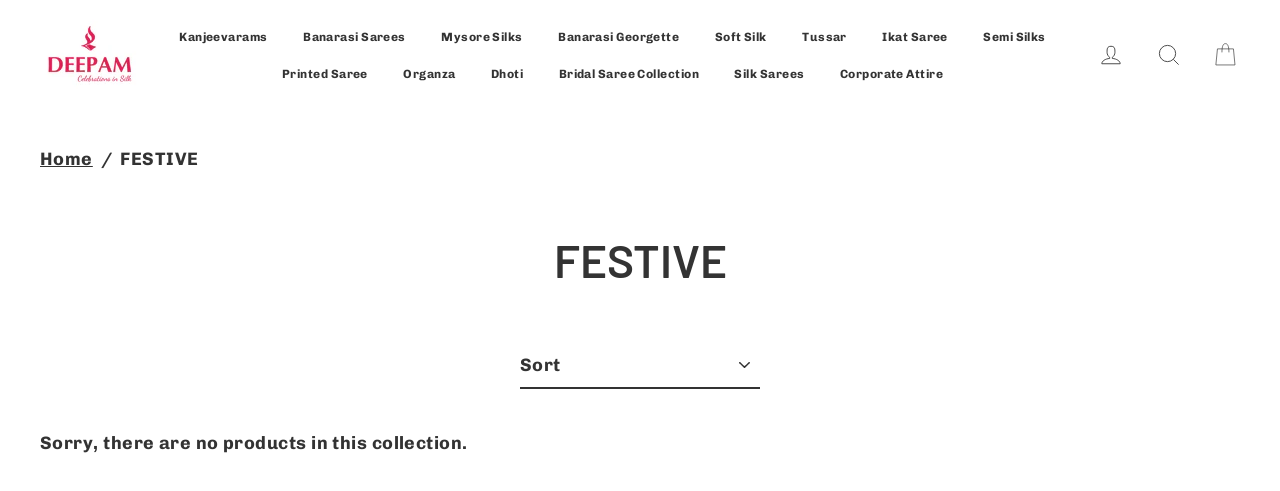

--- FILE ---
content_type: text/css
request_url: https://www.deepam.com/cdn/shop/t/14/assets/custom.css?v=109771229756003694501657627723
body_size: 738
content:
.testingdiv{display:none}.cart-link__count{font-size:12px!important}.cart-link__bubble{background-color:#d11d53!important}.breadcrumbs{margin-top:25px;margin-left:40px}.breadcrumbs__list{list-style-type:none;margin:0;padding:0}.breadcrumbs__item{display:inline-block}.breadcrumbs__item:not(:last-child):after{border-width:.1em .1em 0 0;content:"/\a0";display:inline-block;height:.2em;margin:0 .2em;position:relative}.breadcrumbs__link{text-decoration:underline}.breadcrumbs__link[aria-current=page]{color:inherit;font-weight:400;text-decoration:none}.breadcrumbs__link[aria-current=page]:hover,.breadcrumbs__link[aria-current=page]:focus{text-decoration:underline}.qtydiv label{display:block;margin-bottom:12px;letter-spacing:2.8px;color:#747a7b}.qtybox{border:1px solid #ccc;padding:0 7px;margin-bottom:8px}.qtydiv .btnqty{display:inline-block;cursor:pointer;-webkit-user-select:none;user-select:none;font-size:25px;padding:5px 0;line-height:5px}.qtydiv .btnqty.qtyminus{margin-right:8px;border-right:1px solid #cccccc}.qtydiv .btnqty.qtyplus{margin-left:8px;border-left:1px solid #cccccc;padding-left:4px}.qtydiv .quantity-input{border:none;padding:8px;text-align:center;width:50px;outline:none;display:inline-block}.qtydiv{display:inline-block;padding-right:15px;padding-top:10px}.qtydiv .btnqty:hover{background-color:#ccc}.announcement{display:none}#bar-slider{background-color:#000;position:sticky;top:0;z-index:3;padding-top:.6%;padding-bottom:1.6%;height:18px;font-weight:bolder;overflow:hidden;width:100%}#bar-slider figure{position:relative;width:300%;margin:0;left:0;animation:40s slider infinite}#bar-slider figure a:hover{color:#fff!important}#bar-slider figure a{color:#fff;width:33%;font-size:20px;float:left;text-align:center;font-weight:bolder}@keyframes slider{0%{left:0}20%{left:0}50%{left:-100%}to{left:-200%}}@media (min-width:1024px){.ham-display{display:none}}@media (min-width:769px) and (max-width:1023px){.text-right .site-navigation{width:0;display:none}.header-layout{height:100px}.header-item--logo,.header-layout--left-center .header-item--logo,.header-layout--left-center .header-item--icons{position:absolute;left:42%}.site-header-sticky{height:118px!important}.ham-display{position:absolute;top:35%;left:4px}.btn,.product-reviews .spr-button,.product-reviews .spr-summary-actions a,.rte .btn,.shopify-payment-button .shopify-payment-button__button--unbranded{color:#000!important;background:#fff!important}.slide-nav a,.slide-nav button{color:#000!important;text-transform:capitalize}.slide-nav__overflow--thumb{top:0;left:0!important;right:251px!important;bottom:108px}}@media screen and (max-width:768px){.ham-display,.header-item--icons,.text-right .site-navigation{display:none}.breadcrumbs{margin-top:15px;margin-left:5px;margin-bottom:40px}.test-hero-margin{margin-top:0}.cart-link__count{font-size:12px!important}.cart-link__bubble{right:25%!important;background-color:#d11d53!important}#bar-slider{position:fixed;padding:2%;height:30px}.collapsibles-wrapper--border-bottom{border-bottom:1px solid #cccccc!important}.slick-slider{margin-top:10px}.page-content{padding-top:10px!important}.section-header{margin-bottom:15px!important}.search-modal__wrapper{border-bottom:1px solid #cccccc!important}.collection-filter__item{margin:0!important}.collection-filter{border-bottom:1px solid #cccccc;margin-bottom:10px!important}.collection-filter select{border-bottom:none}.section-header__title{font-size:20px!important}#CartCount{display:none;font-size:18px;position:absolute;top:48px;right:11.3%}.collection-filter{display:grid!important;grid-template-columns:41% 18% 41%!important}.site-nav__thumb-button{background-color:#fff!important}.slide-nav a,.slide-nav button{color:#000!important;text-transform:capitalize}.testingdiv{display:block}.announcement{width:100%!important;position:fixed!important}.test-grid{width:100%;position:fixed!important;margin-top:-11px;padding-top:11px;background-color:#fff;z-index:2;height:108px;display:grid;grid-template-columns:1fr 6fr 1fr}.icon-hamburger{color:#000;width:35px!important;height:35px!important}.icon-search{width:35px!important;height:35px!important}.icon-close{color:#000;width:40px!important;height:40px!important}.icon-bag{padding:10px;border:1px solid white;background-color:#fff;border-radius:40%;color:#000;width:95px!important;height:65px!important}}body{padding-bottom:35px!important}.hero__text-content{z-index:1!important}.hero__image-wrapper--overlay:before,.hero__media--overlay:before{z-index:1!important}@media (max-width:770px){.breadcrumbs__list{margin-left:20px}.paragraph,p{margin:0 0 20px 20px!important}}.text-right .site-navigation{text-align:center}div#shopify-section-1575870991819,div#shopify-section-1574407146392,div#shopify-section-1575872674318,div#shopify-section-1574414504776,div#shopify-section-1575865297775{margin-top:50px;margin-bottom:30px}div#shopify-section-1574323767864{margin-top:50px}div#shopify-section-1602497305567{margin-bottom:30px}@media screen and (max-width:900px){div#shopify-section-1602497305567{margin-top:33px}}.index-section{margin:0!important}@media only screen and (min-width: 769px){.site-footer__section--newsletter .page-width{max-width:100%!important}}.page-width{max-width:100%!important;margin:0}
/*# sourceMappingURL=/cdn/shop/t/14/assets/custom.css.map?v=109771229756003694501657627723 */


--- FILE ---
content_type: text/javascript
request_url: https://www.deepam.com/cdn/shop/t/14/assets/booster.js?v=128459903686439705161623915044
body_size: 10502
content:
(function(m,x){(function(){var j="ct",b="e",z="j",q="ob";return q+z+b+j})()==typeof window[function(){var g="s",$="t",k="r",t="o",KV="exp";return KV+t+k+$+g}()]&&typeof window.module!="undefined"?window.module[function(){var H2="rts",N="expo";return N+H2}()]=x():function(){var F="on",r="i",iG="ct",K="n",d="u",Z="f";return Z+d+K+iG+r+F}()==typeof window.define&&window.define.amd?window.define(x):m.baMet=x()})(this,function(){(function(){var a="ict",V="r",E="use st";return E+V+a})();function m(){return eS.urlPrefix+eS[function(){var lr="l",OL="EvsUr",W="ba";return W+OL+lr}()]}function x(m2){return Object.keys(m2)[function(){var Tg="th",fm="leng";return fm+Tg}()]===0}function X(){return(eS.useBeacon||eS.applyNow)&&x(eS.headers)&&wr&&typeof window[function(){var nN="tor",u="ga",YZ="i",_1="av",yt="n";return yt+_1+YZ+u+nN}()][function(){var k="eacon",u9="B",Ie="d",T="n",Cf="se";return Cf+T+Ie+u9+k}()]!="undefined"&&!eS.withCredentials}function H(){for(var m2;m2=y7.shift();)m2();Wl=!0}function Q(m2){Wl?m2():y7.push(m2)}function y(m2,x2){var X2=m2.matches||m2[function(){var jH="r",$K="to",F="c",k="e",$="tchesSel",L="ma";return L+$+k+F+$K+jH}()]||m2.mozMatchesSelector||m2.msMatchesSelector||m2[function(){var VI="elector",W="oMatchesS";return W+VI}()]||m2[function(){var qV="Selector",vp="bkitMatches",Y3="we";return Y3+vp+qV}()];return X2?X2.apply(m2,[x2]):(i.log(function(){var yR="o match",As="le t",eZ="Unab";return eZ+As+yR}()),!1)}function eg(m2){var x2=[];for(window[function(){var b="j";return b}()]=0;window[function(){var B="j";return B}()]<m2[function(){var D="ems",_="it";return _+D}()].length;window.j++){var X2=m2.items[window.j];x2[function(){var F="sh",ST="u",hb="p";return hb+ST+F}()]({id:X2.id,properties:X2.properties,quantity:X2.quantity,variant_id:X2[function(){var Ds="_id",$="riant",mL="va";return mL+$+Ds}()],product_id:X2[function(){var x6="id",G="uct_",k="prod";return k+G+x6}()],final_price:X2.final_price,image:X2[function(){var Y="e",nO="ag",CY="m",Fk="i";return Fk+CY+nO+Y}()],handle:X2[function(){var T="e",Jm="dl",Qm="han";return Qm+Jm+T}()],title:X2[function(){var h="e",l="l",oF="t",R="ti";return R+oF+l+h}()]})}return{token:m2[function(){var S3="en",Ln="tok";return Ln+S3}()],total_price:m2.total_price,items:x2,currency:m2[function(){var q="y",L="nc",G="curre";return G+L+q}()]}}function Oo(m2){i[function(){var h="g",hx="o",Y="l";return Y+hx+h}()](m2),m2[function(){var d="l",cy="_ur";return cy+d}()][function(){var OU="f",rp="xO",dD="e",q="d",Lj="in";return Lj+q+dD+rp+OU}()]("/cart/add")>=0?i.getCartData(function(m3){i.log(m3),i.setCartAttributes(!0,m3)}):i.setCartAttributes(!0,m2.response)}function v(){try{var m2=XMLHttpRequest[function(){var k="ype",EY="ot",d="ot",u="pr";return u+d+EY+k}()].open;XMLHttpRequest[function(){var t="pe",Nh="ty",B="proto";return B+Nh+t}()].open=function(){this.addEventListener(function(){var hI="ad",r="lo";return r+hI}(),function(){this[function(){var Qr="l",lb="r",o$="_u";return o$+lb+Qr}()]&&this[function(){var oF="l",p8="_ur";return p8+oF}()][function(){var T="h",gk="c",G="r",F="sea";return F+G+gk+T}()](/cart.*js/)>=0&&function(){var uW="T",h="E",zU="G";return zU+h+uW}()!=this[function(){var yP="d",$="ho",j="_met";return j+$+yP}()]&&(i.log(function(){var sz=" a get request",ys="ats not",yh="its a cart endpoint th";return yh+ys+sz}()),Oo(this))}),m2[function(){var Kl="y",Gm="l",zY="pp",Cp="a";return Cp+zY+Gm+Kl}()](this,arguments)}}catch(x2){i.log(x2),i[function(){var ti="g",W="o",Vh="l";return Vh+W+ti}()]("error catching ajax cart")}}function c(m2){document[function(){var o="te",B="ta",kk="dyS",b="rea";return b+kk+B+o}()]==="interactive"||document[function(){var px="tate",l="readyS";return l+px}()]==="complete"?m2():document.addEventListener("DOMContentLoaded",m2)}function A(){return"xxxxxxxxxxxx4xxxyxxxxxxxxxxxxxxx".replace(/[xy]/g,function(m2){var x2=16*Math.random()|0;return(m2=="x"?x2:3&x2|8).toString(16)})+Date.now().toString()}function P(){eS[function(){var Yn="kies",W5="oo",OP="c";return OP+W5+Yn}()]&&wr&&i.setCookie("baMet_baEvs",window[function(){var dX="N",u="O",Y0="S",Zg="J";return Zg+Y0+u+dX}()].stringify(B0),1)}function s(){var m2=document.querySelector("meta[name=csrf-token]");return m2&&m2[function(){var d="t",G="en",_R="t",$="con";return $+_R+G+d}()]}function J(){var m2=document.querySelector("meta[name=csrf-param]");return m2&&m2[function(){var Sm="nt",I="e",If="ont",j="c";return j+If+I+Sm}()]}function Z(m2){var x2=s();x2&&m2.setRequestHeader(function(){var Lz="en",L="SRF-Tok",jB="X-C";return jB+L+Lz}(),x2)}function O(m2){var x2=m2;return x2.common=window.BoosterApps[function(){var r="on",I0="m",F$="m",QT="o",Ku="c";return Ku+QT+F$+I0+r}()],x2}function C(x2){Q(function(){i.sendRequest(m(),O(x2),function(){for(var m2=0;m2<B0.length;m2++)if(B0[m2][function(){var Ud="d",r="i";return r+Ud}()]==x2.id){B0[function(){var oY="ce",L="spli";return L+oY}()](m2,1);break}P()})})}function wn(x2){Q(function(){var X2=O(x2),H2=J(),Q2=s();H2&&Q2&&(X2[H2]=Q2),window.navigator[function(){var Fs="n",n_="dBeaco",Bw="sen";return Bw+n_+Fs}()](m(),window.JSON.stringify(X2))})}function e(){return window.location.pathname}function M(m2){return m2&&m2[function(){var bQ="th",$8="g",KA="en",dY="l";return dY+KA+$8+bQ}()]>0?m2:null}function K(m2){for(var x2 in m2)m2.hasOwnProperty(x2)&&m2[x2]===null&&delete m2[x2];return m2}function f(m2){var x2=m2.target;return K({tag:x2[function(){var T="ame",p="N",R="tag";return R+p+T}()].toLowerCase(),id:M(x2[function(){var wW="d",K7="i";return K7+wW}()]),class:M(x2.className),page:e()})}function U(){z=i[function(){var gc="tId",yZ="etVisi",yj="g";return yj+yZ+gc}()]();var m2=new Date,x2=new Date,X2=2;x2.setUTCHours(23,59,59,59);var H2=(x2-m2)/1e3,Q2=H2/60;return(Q2>lB||H2<X2)&&(Q2=lB),(!z||H2<X2)&&(z=A()),i[function(){var ou="ie",RA="ok",q="setCo";return q+RA+ou}()](function(){var sB="it",Mb="s",h="vi",_="et_",k="baM";return k+_+h+Mb+sB}(),z,Q2),z}function Vv(){if(Wl=!1,z=U(),n=i[function(){var N="torId",KX="getVisi";return KX+N}()](),lj=i[function(){var zW="ie",l="tCook",r="ge";return r+l+zW}()](function(){var Jz="ply",h="ap",I="baMet_";return I+h+Jz}()),eS.cookies===!1||eS[function(){var vb="ts",J_="lyVisi",b="app";return b+J_+vb}()]===!1)i[function(){var T1="g",Xu="o",D="l";return D+Xu+T1}()](function(){var hl="abled",zr="applying dis",Ph="Visit ";return Ph+zr+hl}()),H();else if(z&&n&&!lj)i[function(){var WZ="g",cg="o",j="l";return j+cg+WZ}()](function(){var NU="t",ba="ve visi",$4="ti",T="c",Nr="A";return Nr+T+$4+ba+NU}()),H();else if(i[function(){var p="ookie",dC="tC",u="ge";return u+dC+p}()](function(){var d9="it",u7="s",j_="vi",qy="baMet_";return qy+j_+u7+d9}())){i.log(function(){var vS="ed",Wa="art",nI="t",G="Visit s";return G+nI+Wa+vS}()),n||(n=A(),window[function(){var Tf="age",lA="calStor",t7="o",L="l";return L+t7+lA+Tf}()].setItem("baMet_visitor",n));var m2=new Date,x2=m2[function(){var v3="g",d="trin",xZ="OS",Q8="IS",R="to";return R+Q8+xZ+d+v3}()]().slice(0,10),X2={shop_id:window.BoosterApps.common[function(){var W="p",Fc="o",Kc="h",B_="s";return B_+Kc+Fc+W}()][function(){var o="d",t="i";return t+o}()],name:function(){var SN="isit",vI="reate_v",dS="c";return dS+vI+SN}(),params:{landing_page:window[function(){var bv="n",aM="tio",HN="a",_="c",xV="lo";return xV+_+HN+aM+bv}()].href,screen_width:window[function(){var Y="n",Fm="ee",DF="scr";return DF+Fm+Y}()].width,screen_height:window[function(){var _0="n",SQS="ee",E3N="scr";return E3N+SQS+_0}()][function(){var Ya="ight",k="he";return k+Ya}()]},timestamp:window[function(){var iW="nt",$="arseI",NW="p";return NW+$+iW}()](m2[function(){var f3="me",DA="i",_I="getT";return _I+DA+f3}()]()),date:x2,hour:m2.getUTCHours(),id:A(),visit_token:z,visitor_token:n,app:"ba"};for(var Q2 in document[function(){var aUs="er",_T="eferr",Mx="r";return Mx+_T+aUs}()].length>0&&(X2[function(){var fN="er",rt="r",Ib="r",FS="fe",Cb="re";return Cb+FS+Ib+rt+fN}()]=document.referrer),eS.visitParams)eS[function(){var Ly="ms",SS="ra",ym="isitPa",WD="v";return WD+ym+SS+Ly}()].hasOwnProperty(Q2)&&(X2[Q2]=eS[function(){var nC="s",_1="Param",kU="t",yh="visi";return yh+kU+_1+nC}()][Q2]);i.log(X2),i[function(){var lP="Cookie",B="destroy";return B+lP}()](function(){var A0="pply",lM="aMet_a",dn="b";return dn+lM+A0}()),H()}else i.log(function(){var o="disabled",X4="baCookies ";return X4+o}()),H()}var S={set:function(m2,x2,X2,H2){var Q2="",y2="";if(X2){var eg2=new Date;eg2.setTime(eg2[function(){var g8="e",MC="m",LA="tTi",_="ge";return _+LA+MC+g8}()]()+60*X2*1e3),Q2="; expires="+eg2.toGMTString()}H2&&(y2=function(){var G="in=",h="doma",d="; ";return d+h+G}()+H2),document[function(){var N="kie",t="coo";return t+N}()]=m2+"="+window[function(){var Y="e",T="ap",rX="sc",kG="e";return kG+rX+T+Y}()](x2)+Q2+y2+function(){var J8="=/",$="h",R="; pat";return R+$+J8}()},get:function(m2){var x2,X2,H2=m2+"=",Q2=document[function(){var E7="okie",oM="co";return oM+E7}()][function(){var bM="t",RK="i",G="l",k="sp";return k+G+RK+bM}()](function(){var nb=";";return nb}());for(x2=0;x2<Q2.length;x2++){for(X2=Q2[x2];X2[function(){var md="At",gS="ar",BH="ch";return BH+gS+md}()](0)===" ";)X2=X2[function(){var Ap="ng",u="ri",j="t",Q$="subs";return Q$+j+u+Ap}()](1,X2[function(){var o="gth",hy="en",EK="l";return EK+hy+o}()]);if(X2.indexOf(H2)===0)return unescape(X2.substring(H2.length,X2[function(){var p="h",d="t",W="ng",_="e",QA="l";return QA+_+W+d+p}()]))}return null}},eS={urlPrefix:"",visitsUrl:function(){var $="i/appstats",OB="aws.com/prod/ap",Xb="api.us-west-2.amazon",o="https://u0altfd679.execute-";return o+Xb+OB+$}(),baEvsUrl:function(){var G="rod/api/appstats",T="t-2.amazonaws.com/p",UU="https://u0altfd679.execute-api.us-wes";return UU+T+G}(),page:null,useBeacon:!0,startOnReady:!0,applyVisits:!0,cookies:!0,cookieDomain:null,headers:{},visitParams:{},withCredentials:!1},i=window[function(){var Cf="t",yf="Me",Z2="a",ep="b";return ep+Z2+yf+Cf}()]||{};i.configure=function(m2){for(var x2 in m2)m2.hasOwnProperty(x2)&&(eS[x2]=m2[x2])},i[function(){var pz="igure",uf="conf";return uf+pz}()](i);var z,n,lj,g=window.jQuery||window[function(){var G_="pto",RH="Ze";return RH+G_}()]||window.$,lB=30,w=1*886695+164505,Wl=!1,y7=[],wr=typeof window[function(){var h="N",jL="O",Wp="JS";return Wp+jL+h}()]!="undefined"&&typeof window[function(){var p="SON",N8="J";return N8+p}()].stringify!="undefined",B0=[];i[function(){var ML="kie",HK="etCoo",_="s";return _+HK+ML}()]=function(m2,x2,X2){S.set(m2,x2,X2,eS.cookieDomain||eS[function(){var Z3="ain",wh="om",Y="d";return Y+wh+Z3}()])},i[function(){var bx="okie",eo="getCo";return eo+bx}()]=function(m2){return S[function(){var _l="t",B="e",j="g";return j+B+_l}()](m2)},i[function(){var SV="Cookie",Xu="destroy";return Xu+SV}()]=function(m2){S[function(){var On="t",tY="e",N="s";return N+tY+On}()](m2,"",-1)},i[function(){var F="g",cU="o",r="l";return r+cU+F}()]=function(m2){i[function(){var wq="ie",wy="k",t="etCoo",Bl="g";return Bl+t+wy+wq}()](function(){var u9="g",VM="debu",Cq="t_",B="e",W="M",iC="ba";return iC+W+B+Cq+VM+u9}())&&window.console[function(){var VO="g",x1="o",_0="l";return _0+x1+VO}()](m2)},i[function(){var Tj="v",lF="E",Su="Ba",UN="on";return UN+Su+lF+Tj}()]=function(m2,x2,X2){document.addEventListener(m2,function(m3){y(m3[function(){var T8="t",hF="rge",ld="ta";return ld+hF+T8}()],x2)&&X2(m3)})},i[function(){var NS="st",xR="e",DL="Requ",n3="d",Am="en",N="s";return N+Am+n3+DL+xR+NS}()]=function(m2,x2,X2){try{if(wr)if(g&&function(){var M9="on",tx="uncti",W="f";return W+tx+M9}()==typeof g[function(){var y0="x",BA="a",l0="j",YO="a";return YO+l0+BA+y0}()])g[function(){var j2="jax",L="a";return L+j2}()]({type:function(){var Ss="T",VB="S",$2="PO";return $2+VB+Ss}(),url:m2,data:window[function(){var pA="N",NY="O",WN="JS";return WN+NY+pA}()].stringify(x2),contentType:function(){var u="-8",fA="; charset=utf",XK="application/json";return XK+fA+u}(),beforeSend:Z,complete:function(m3){m3[function(){var k="s",HE="tatu",qb="s";return qb+HE+k}()]==200&&X2(m3)},headers:eS[function(){var mq="ders",$N="a",b="he";return b+$N+mq}()],xhrFields:{withCredentials:eS.withCredentials}});else{var H2=new XMLHttpRequest;for(var Q2 in H2.open("POST",m2,!0),H2[function(){var T8="ntials",w6="ede",bs="withCr";return bs+w6+T8}()]=eS.withCredentials,H2.setRequestHeader("Content-Type","application/json"),eS[function(){var LD="rs",Sv="ade",mG="he";return mG+Sv+LD}()])eS.headers.hasOwnProperty(Q2)&&H2.setRequestHeader(Q2,eS[function(){var cF="s",VO="er",vT="head";return vT+VO+cF}()][Q2]);H2.onload=function(){H2.status===200&&X2(H2.response)},Z(H2),H2[function(){var kf="nd",gO="e",ej="s";return ej+gO+kf}()](window[function(){var f_="ON",hq="S",OW="J";return OW+hq+f_}()].stringify(x2))}}catch(y2){}},i.getCartData=function(m2){try{if(wr)if(g&&function(){var Mo="on",ae="i",zs="t",Y="nc",uG="u",j="f";return j+uG+Y+zs+ae+Mo}()==typeof g.ajax)g[function(){var F3="x",XR="aja";return XR+F3}()]({type:"GET",url:function(){var Ph="=1",aR="_request",LH="/cart.js?ba";return LH+aR+Ph}(),data:{},dataType:function(){var l="on",iF="s",tg="j";return tg+iF+l}(),complete:function(x3){x3.status==200&&(x3.responseText?m2(x3.responseText):m2(x3))}});else{var x2=new XMLHttpRequest;x2[function(){var L="hange",NF="tec",dP="readysta",q="on";return q+dP+NF+L}()]=function(){x2[function(){var MC="State",DY="ready";return DY+MC}()]===4&&x2.status===200&&m2(x2.responseText)},x2[function(){var y0="en",vu="op";return vu+y0}()]("GET",function(){var m7="quest=1",mx="re",oA="cart.js?ba_",d="/";return d+oA+mx+m7}(),!1),x2.send(null)}}catch(X2){}},i[function(){var BI="Id",bm="Cs",WA="sync";return WA+bm+BI}()]=function(){var m2=i.getCookie(function(){var yn="d",j="_i",BU="s",nL="_c",d="et",sB="baM";return sB+d+nL+BU+j+yn}());return m2||(m2=A()),i.setCookie(function(){var Sd="s_id",$n="aMet_c",D="b";return D+$n+Sd}(),m2,1*(1*9735+723)+9702),m2},i.getVisitId=i[function(){var l="en",gx="Tok",uk="etVisit",XT="g";return XT+uk+gx+l}()]=function(){return i.getCookie("baMet_visit")},i[function(){var q="itorId",vB="getVis";return vB+q}()]=i.getVisitorToken=function(){return window[function(){var IW="orage",_y="localSt";return _y+IW}()].getItem(function(){var Vg="r",gc="o",Y="it",L="is",R="baMet_v";return R+L+Y+gc+Vg}())},i[function(){var Y="min",Ec="Ad",j="is";return j+Ec+Y}()]=function(){return i[function(){var q6="okie",UD="getCo";return UD+q6}()]("ba_admin")},i[function(){var vw="t",B="e",gZ="res";return gZ+B+vw}()]=function(){return i[function(){var aN="e",b="i",oo="Cook",u5="destroy";return u5+oo+b+aN}()](function(){var jP="sit",ga="Met_vi",Bj="a",L="b";return L+Bj+ga+jP}()),window.localStorage.removeItem(function(){var i3="tor",H$="isi",Ws="baMet_v";return Ws+H$+i3}()),i.destroyCookie(function(){var YK="s",k="t_baEv",sh="Me",I="a",fQ="b";return fQ+I+sh+k+YK}()),i[function(){var JX="ookie",QY="C",Is="destroy";return Is+QY+JX}()](function(){var Bq="apply",Mc="baMet_";return Mc+Bq}()),!0},i.debug=function(m2){return m2===!1?i[function(){var Ai="kie",YN="oo",On="oyC",dl="destr";return dl+On+YN+Ai}()](function(){var b="bug",Sq="de",CT="baMet_";return CT+Sq+b}()):i[function(){var Fb="e",nZ="oki",F_="setCo";return F_+nZ+Fb}()](function(){var dH="g",L="_debu",k="baMet";return k+L+dH}(),"t",25*20821+5075),!0},i[function(){var NV="o",k="owserInf",mp="r",a4="getB";return a4+mp+k+NV}()]=function(){return{options:[],header:[navigator.platform,navigator[function(){var T_="gent",KI="userA";return KI+T_}()],navigator[function(){var Mo="ersion",lv="pV",d0="ap";return d0+lv+Mo}()],navigator.vendor,window.opera],dataos:[{name:function(){var V7=" Phone",k6="ows",_y="d",$5="Win";return $5+_y+k6+V7}(),value:function(){var b="Phone",DR="s ",NF="Window";return NF+DR+b}(),version:"OS"},{name:function(){var d="ows",s9="nd",L="i",Ee="W";return Ee+L+s9+d}(),value:"Win",version:"NT"},{name:"iPhone",value:function(){var K_="ne",PM="ho",b6="P",P_="i";return P_+b6+PM+K_}(),version:"OS"},{name:function(){var U0="d",t="a",Ra="iP";return Ra+t+U0}(),value:function(){var ZSD="ad",HI="iP";return HI+ZSD}(),version:"OS"},{name:function(){var W="d",BL="oi",Bt="r",tA="And";return tA+Bt+BL+W}(),value:"Android",version:"Android"},{name:function(){var HV="OS",oS="Mac ";return oS+HV}(),value:function(){var u="c",R="a",fQ="M";return fQ+R+u}(),version:function(){var iH="X",wq="S ",ZR="O";return ZR+wq+iH}()},{name:"Linux",value:function(){var gN="ux",Gq="n",nb="i",_B="L";return _B+nb+Gq+gN}(),version:function(){var Yf="v",o7="r";return o7+Yf}()},{name:function(){var Pt="lm",oN="a",f9="P";return f9+oN+Pt}(),value:"Palm",version:function(){var eI="mOS",a8="Pal";return a8+eI}()}],databrowser:[{name:"Chrome",value:function(){var hk="e",D3="rom",cc="Ch";return cc+D3+hk}(),version:function(){var $n="me",Uv="o",LP="hr",Ex="C";return Ex+LP+Uv+$n}()},{name:function(){var FK="fox",V0="ire",WD="F";return WD+V0+FK}(),value:"Firefox",version:function(){var Ob="fox",UY="ire",gf="F";return gf+UY+Ob}()},{name:"Safari",value:function(){var tk="ari",xe="Saf";return xe+tk}(),version:function(){var gS="n",r1="o",dU="i",rE="Vers";return rE+dU+r1+gS}()},{name:function(){var GR="Explorer",BN="Internet ";return BN+GR}(),value:function(){var LB="E",a_="MSI";return a_+LB}(),version:"MSIE"},{name:function(){var Y4="era",pq="Op";return pq+Y4}(),value:function(){var QN="a",O8="r",$R="Ope";return $R+O8+QN}(),version:function(){var gj="ra",KF="pe",DQ="O";return DQ+KF+gj}()},{name:function(){var lhi="y",r8="kBerr",VLH="Blac";return VLH+r8+lhi}(),value:function(){var xZ="C",J_="LD",Ss="C";return Ss+J_+xZ}(),version:"CLDC"},{name:function(){var h1="lla",L0="ozi",KP="M";return KP+L0+h1}(),value:"Mozilla",version:"Mozilla"}],init:function(){var m2=this.header[function(){var YC="n",PQ="oi",GK="j";return GK+PQ+YC}()](" ");return{os:this.matchItem(m2,this[function(){var wY="aos",Xg="t",HM="da";return HM+Xg+wY}()]),browser:this.matchItem(m2,this.databrowser),tz_offset:new Date()[function(){var bD="fset",oc="neOf",L3="getTimezo";return L3+oc+bD}()]()/60}},matchItem:function(m2,x2){var X2,H2,Q2,y2=0,eg2=0;for(y2=0;y2<x2.length;y2+=1)if(new window.RegExp(x2[y2].value,"i").test(m2)){if(X2=new window.RegExp(x2[y2][function(){var I="ion",rd="vers";return rd+I}()]+function(){var mX="]+)",wK="._",IM="]([\\d",pW="[- /:;";return pW+IM+wK+mX}(),function(){var W3="i";return W3}()),Q2="",(H2=m2.match(X2))&&H2[1]&&(H2=H2[1]),H2)for(H2=H2[function(){var NE="lit",AI="p",Hh="s";return Hh+AI+NE}()](/[._]+/),eg2=0;eg2<H2.length;eg2+=1)Q2+=eg2===0?H2[eg2]+".":H2[eg2];else Q2="0";return x2[y2].name}return{name:function(){var o$="wn",x5="no",YA="k",lt="un";return lt+YA+x5+o$}(),version:0}}}[function(){var D="t",gr="ini";return gr+D}()]()},i.apply=function(m2,x2,H2){try{var y2=new Date,eg2=y2[function(){var R="ing",zk="tr",Io="toISOS";return Io+zk+R}()]().slice(0,10),Oo2={shop_id:window[function(){var st="erApps",aoI="st",d="Boo";return d+aoI+st}()].common.shop[function(){var N1="d",UH="i";return UH+N1}()],name:m2,params:x2||{},timestamp:window[function(){var RD="nt",t="eI",Zc="pars";return Zc+t+RD}()](y2[function(){var Q6="e",FW="tTim",ID="ge";return ID+FW+Q6}()]()),date:eg2,hour:y2.getUTCHours(),id:A(),app:H2};Q(function(){eS[function(){var qT="ies",J62="cook";return J62+qT}()]&&!i[function(){var wF="d",JY="VisitI",RS="t",$M="ge";return $M+RS+JY+wF}()]()&&Vv(),Q(function(){i[function(){var D="g",JJ="o",BH="l";return BH+JJ+D}()](Oo2),Oo2[function(){var W="ken",Jr="to",_m="visit_";return _m+Jr+W}()]=i[function(){var PZ="itId",PD="getVis";return PD+PZ}()](),Oo2[function(){var wS="_token",CB="visitor";return CB+wS}()]=i[function(){var yn="rId",sD="to",fy="getVisi";return fy+sD+yn}()](),X()?wn(Oo2):(B0.push(Oo2),P(),setTimeout(function(){C(Oo2)},1e3))})})}catch(v2){i[function(){var N0="g",_v="o",XF="l";return XF+_v+N0}()](v2),i[function(){var HT="g",I="o",BG="l";return BG+I+HT}()]("error applying")}return!0},i[function(){var bl="View",b="apply";return b+bl}()]=function(m2){var x2=i[function(){var HR="h",D="e_has",mj="g",Xz="pa";return Xz+mj+D+HR}()];if(m2)for(var X2 in m2)m2.hasOwnProperty(X2)&&(x2[X2]=m2[X2]);i[function(){var PZ="y",ex="pl",Ix="ap";return Ix+ex+PZ}()](function(){var OH="ew",AS="vi";return AS+OH}(),x2,function(){var n$="a",Rv="b";return Rv+n$}())},i.applyAppClicks=function(){i[function(){var uV="aEv",Xh="onB";return Xh+uV}()]("click",".ba-met-handler",function(m2){try{var x2=m2[function(){var oH="et",Sf="targ";return Sf+oH}()],X2=x2[function(){var dg="ribute",d="tt",Nq="getA";return Nq+d+dg}()]("data-ba-met-name");if(X2){var H2=f(m2),Q2=x2[function(){var SI="ibute",IB="tr",N_="etAt",XQ="g";return XQ+N_+IB+SI}()](function(){var q0="p",Mb="t-ap",XW="a-me",qu="ata-b",KN="d";return KN+qu+XW+Mb+q0}());if(H2.text=function(){var zW="ut",qa="inp";return qa+zW}()==H2.tag?x2[function(){var w_="ue",M_="al",QX="v";return QX+M_+w_}()]:(x2.textContent||x2[function(){var Oz="ext",hO="rT",T7="e",pL="inn";return pL+T7+hO+Oz}()]||x2.innerHTML)[function(){var Q7="ce",NQ="a",I7="epl",L_="r";return L_+I7+NQ+Q7}()](/[\s\r\n]+/g," ")[function(){var W="m",Zl="ri",$0="t";return $0+Zl+W}()](),H2[function(){var Pu="f",jZ="re",_x="h";return _x+jZ+Pu}()]=x2.href,y2=x2.getAttribute("data-ba-met-extras")){var y2=window[function(){var ig="mbers",YY="u",WD="N",Ds="clean";return Ds+WD+YY+ig}()](window.JSON[function(){var L="se",Fg="ar",nM="p";return nM+Fg+L}()](y2));for(var eg2 in y2)y2.hasOwnProperty(eg2)&&(H2[eg2]=y2[eg2])}i.apply(X2,H2,Q2)}}catch(Oo2){i[function(){var ai="g",ub="o",L="l";return L+ub+ai}()](function(){var N3="n",Al="o",pf="licks excepti",EO="applyAppC";return EO+pf+Al+N3}()),i.log(Oo2)}})},i.applyAtc=function(){i.onBaEv(function(){var NC="k",FW="c",G6="i",s0="l",y5="c";return y5+s0+G6+FW+NC}(),".product-form__cart-submit, #AddToCart-product-template, .product-atc-btn, .product-menu-button.product-menu-button-atc, .button-cart, .product-add, .add-to-cart input, .btn-addtocart, [name=add]",function(m2){Date[function(){var c0="w",W5="o",Ja="n";return Ja+W5+c0}()]();var x2=m2.target,X2=f(m2);X2[function(){var L="t",ow="tex";return ow+L}()]=X2.tag=="input"?x2.value:(x2.textContent||x2.innerText||x2.innerHTML)[function(){var ds="ace",I="l",N$="p",Vy="re";return Vy+N$+I+ds}()](/[\s\r\n]+/g,function(){var D=" ";return D}())[function(){var fm="m",HD="tri";return HD+fm}()](),X2.href=x2.href,i[function(){var v7="y",HU="l",$P="app";return $P+HU+v7}()](function(){var YU="c",k7="t",d="a";return d+k7+YU}(),X2,"ba")})},i[function(){var Jr="ta",mf="rtDa",mK="saveBaCa";return mK+mf+Jr}()]=function(m2){if(wr){var x2=i.getBaCartData();x2[function(){var vQ="sh",$N="u",ei="p";return ei+$N+vQ}()](m2),window.localStorage[function(){var vD="em",KA="etIt",zh="s";return zh+KA+vD}()]("baMet_cartData",window.JSON.stringify(x2))}},i.getBaCartData=function(){try{if(window.localStorage.getItem(function(){var uu="a",Ot="rtDat",_M="baMet_ca";return _M+Ot+uu}())){var m2=window[function(){var PY="seInt",i5="r",Vj="pa";return Vj+i5+PY}()](new Date().getTime())-2592e5,x2=window[function(){var wY="N",m9="JSO";return m9+wY}()][function(){var A69="se",O1="par";return O1+A69}()](window.localStorage.getItem("baMet_cartData"))[function(){var H3="er",j5="filt";return j5+H3}()](function(x3){return window[function(){var Y$="nt",l0="seI",NH="r",fW="pa";return fW+NH+l0+Y$}()](x3[function(){var W="s",L="t";return L+W}()])>m2}).reverse();return window[function(){var lD="e",Uj="g",D="ora",u="localSt";return u+D+Uj+lD}()].setItem("baMet_cartData",window.JSON[function(){var gO="y",ZI="ingif",ee="str";return ee+ZI+gO}()](x2)),x2}return[]}catch(X2){i[function(){var qA="g",H2="o",t="l";return t+H2+qA}()](X2),i[function(){var _N="g",FH="o",W="l";return W+FH+_N}()](function(){var AZ="ing ba",wC="tt",uZ="rror ge",_U="e";return _U+uZ+wC+AZ}())}},i.updateBaCart=function(m2){var x2=i.getCookie("cart"),X2=i[function(){var RX="e",Ef="i",qA="tCook",P5="ge";return P5+qA+Ef+RX}()](function(){var XF="ken",L="cart_to",zJ="ba_";return zJ+L+XF}());window[function(){var u="pps",t="rA",NZ="ooste",d="B";return d+NZ+t+u}()][function(){var OW="n",tm="ommo",oz="c";return oz+tm+OW}()][function(){var Bz="n",ae="conversio",MR="has_ba_";return MR+ae+Bz}()]&&(x2!=X2||m2)&&window.ba_preview_mode!=1&&(i[function(){var Hu="e",yl="ooki",I="etC",Qu="s";return Qu+I+yl+Hu}()](function(){var qQ="n",Kc="rt_toke",_Q="ba_ca";return _Q+Kc+qQ}(),x2,1*(1*(1*541+538)+1020)+781),i[function(){var mo="ly",EC="app";return EC+mo}()]("update_cart",{},"global"),i.log("cart token changed -posting to the API from here"))},i[function(){var PP="b",d2="aCartD",XK="dateB",Zh="up";return Zh+XK+d2+PP}()]=function(m2){if(window[function(){var mi="rApps",yj="e",g_="ost",$l="Bo";return $l+g_+yj+mi}()].can_update_cart==1){var x2=i[function(){var R="e",iZ="oki",L="o",Tx="C",$v="get";return $v+Tx+L+iZ+R}()]("cart"),X2=i[function(){var Mw="e",d="Cooki",GE="get";return GE+d+Mw}()]("ba_cart_token"),H2=window[function(){var Pw="ge",Yh="alStora",N1="loc";return N1+Yh+Pw}()].getItem(function(){var qH="t_cart",yX="tes",PV="baMet_la";return PV+yX+qH}()),Q2=window.localStorage[function(){var Gq="Item",Tg="t",kP="e",vT="g";return vT+kP+Tg+Gq}()]("baMsg_synced_cart"),y2=m2;if(y2==0&&(H2==Q2&&x2==X2||(y2=!0)),y2&&window[function(){var nE="ew_mode",iC="ba_previ";return iC+nE}()]!=1){if(!x2)return void(X2&&(i.log("cart token has been removed - remove cart uid"),i.destroyCookie(function(){var OP="_id",lI="Met_cs",D="ba";return D+lI+OP}()),i[function(){var Pj="yCookie",FK="destro";return FK+Pj}()]("ba_cart_token")));i.setCookie("ba_cart_token",x2,1*(2*4820+702)+9818);var eg2=i[function(){var ZT="sId",t="syncC";return t+ZT}()]();i.log("set and update cart id here");var Oo2=window[function(){var WC="N",e1="O",Tp="JS";return Tp+e1+WC}()][function(){var OQ="e",vK="rs",QH="pa";return QH+vK+OQ}()](H2);if(Oo2[function(){var B2="n",a2="e",Ho="ok",Z_="t";return Z_+Ho+a2+B2}()]!=x2)var v2=Oo2.token;else v2="";var c2={action_type:function(){var v5="t",xi="r",AM="ca",OU="k_",Nr="trac";return Nr+OU+AM+xi+v5}(),cart_json:Oo2,visit_token:i[function(){var ge="tId",yN="etVisi",KC="g";return KC+yN+ge}()](),visitor_token:i[function(){var wL="orToken",If="getVisit";return If+wL}()](),cart_uid:eg2,old_uid:v2};i.sendRequest(window[function(){var lO="s",A5="p",Ga="sterAp",cI="Boo";return cI+Ga+A5+lO}()][function(){var Hf="l",ZHa="ur",Qt="s_app_",kK="c";return kK+Qt+ZHa+Hf}()],c2,function(){i[function(){var ag="g",l2="o",q_="l";return q_+l2+ag}()]("posted to app url"),window[function(){var iPp="e",VM="lStorag",ra="loca";return ra+VM+iPp}()].setItem(function(){var ah="ced_cart",dt="baMsg_syn";return dt+ah}(),H2)}),i[function(){var YH="g",nP="o",es="l";return es+nP+YH}()](function(){var D5="I from here",F7="AP",fj="e ",he="ng to th",Iu="cart token changed -posti";return Iu+he+fj+F7+D5}())}}},i[function(){var Ow="es",FU="ut",ro="b",RT="CartAttri",H_="set";return H_+RT+ro+FU+Ow}()]=function(m2,x2){try{i.log("setting cart attributes");var X2=window[function(){var BN="orage",R="alSt",Hm="loc";return Hm+R+BN}()].getItem(function(){var GJ="on_data",Jj="ersi",mZ="ba_conv";return mZ+Jj+GJ}());if(m2){i[function(){var d="g",yM="o",M0="l";return M0+yM+d}()]("set cart attributes identified ajax cart update"),i[function(){var p0="g",p$="o",zW="l";return zW+p$+p0}()](x2);var H2=eg(window[function(){var Pd="N",cb="JSO";return cb+Pd}()][function(){var QI="e",Gf="rs",W9="a",co="p";return co+W9+Gf+QI}()](x2))}else H2=eg(window.BoosterApps[function(){var oR="mon",p8="m",eM="co";return eM+p8+oR}()][function(){var uy="art",sQ="c";return sQ+uy}()]);window[function(){var mn="rage",i2="ocalSto",I="l";return I+i2+mn}()].setItem(function(){var L="t",HQ="_car",NQ="et_latest",s1="baM";return s1+NQ+HQ+L}(),window.JSON.stringify(H2));var Q2=H2.items;if(window.BoosterApps[function(){var XS="l",D4="r",zk="_app_u",qx="cs";return qx+zk+D4+XS}()])return i[function(){var t="g",W="o",UJ="l";return UJ+W+t}()](function(){var Db="ave to db",E1="s",Td="cart update ";return Td+E1+Db}()),void i.updateBaCartDb(m2);var y2=i[function(){var tU="a",gp="CartDat",ok="getBa";return ok+gp+tU}()](),Oo2={visit_token:i.getVisitId(),visitor_token:i[function(){var aT="torToken",HL="getVisi";return HL+aT}()](),items:[],cart_token:i[function(){var Ir="okie",os="tCo",DA="ge";return DA+os+Ir}()]("cart")};for(window[function(){var b5="j";return b5}()]=0;window.j<Q2[function(){var b8="th",D="eng",dp="l";return dp+D+b8}()];window.j++){var v2=Q2[window[function(){var rE="j";return rE}()]];if(v2){var c2=y2[function(){var qg="nd",O82="i",u="f";return u+O82+qg}()](function(m3){return m3.id==v2.id});c2&&(v2.ba_conversion_data=c2,Oo2.items[function(){var DT="h",SU="s",Kd="u",Eg="p";return Eg+Kd+SU+DT}()](c2),window.BoosterApps.common.has_ba_conversion=!0)}}var A2=window[function(){var CR="N",SO="O",WF="JS";return WF+SO+CR}()].stringify(Oo2);window.BoosterApps.common.ba_conversion_data=Oo2,X2!=A2||window[function(){var R4="Apps",oP="er",nx="Boost";return nx+oP+R4}()][function(){var Ks="mon",m1="com";return m1+Ks}()].ba_conversion_data&&window.BoosterApps[function(){var Rm="mmon",p9="o",Kq="c";return Kq+p9+Rm}()][function(){var SD="late",fq="mp",kl="te";return kl+fq+SD}()]=="cart"?(i.log("saving ba_conversion_data"),window[function(){var Z7="age",y4="Stor",nW="local";return nW+y4+Z7}()].setItem("ba_conversion_data",A2),i[function(){var OK="t",t9="BaCar",mL="update";return mL+t9+OK}()](!0)):i.updateBaCart(!1)}catch(P2){i[function(){var wF="g",te="o",D="l";return D+te+wF}()]("setCartAttributes exception"),i.log(P2)}},i.applyAll=function(){document.referrer[function(){var qJe="f",gX="xO",Ya="inde";return Ya+gX+qJe}()]("/admin/shops/")>0&&i.setCookie(function(){var nR="n",Iy="_admi",j$="ba";return j$+Iy+nR}(),1,w),i.setCartAttributes(!1,{}),i[function(){var qV="licks",RD="yAppC",h_="appl";return h_+RD+qV}()]()};try{B0=window.JSON[function(){var xe="e",cFJ="rs",L="a",Qb="p";return Qb+L+cFJ+xe}()](i[function(){var rW="e",r4="Cooki",XF="t",JR="ge";return JR+XF+r4+rW}()]("baMet_baEvs")||"[]")}catch(XI){}for(var Ju=0;Ju<B0.length;Ju++)C(B0[Ju]);return v(),i[function(){var ax="t",Ng="ar",y9="t",D6="s";return D6+y9+Ng+ax}()]=function(){Vv(),i[function(){var ou="t",$n="tar",t="s";return t+$n+ou}()]=function(){}},c(function(){eS.startOnReady&&i.start()}),i.page_hash={url:window.location[function(){var aY="ef",d="r",I1="h";return I1+d+aY}()],page:e(),template:window[function(){var pj="rApps",aH="e",ta="ost",AQ="o",LG="B";return LG+AQ+ta+aH+pj}()][function(){var hw="n",AS="mo",vz="m",Ui="o",Ts="c";return Ts+Ui+vz+AS+hw}()].template},i}),window.baMet.applyAll();
//# sourceMappingURL=/cdn/shop/t/14/assets/booster.js.map?v=128459903686439705161623915044
